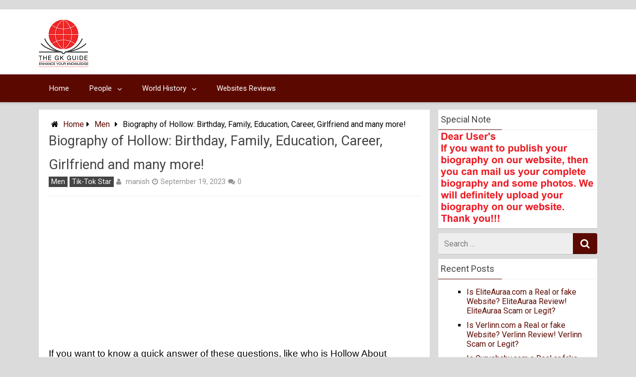

--- FILE ---
content_type: text/html; charset=UTF-8
request_url: https://thegkguide.com/hollow/
body_size: 18031
content:
<!DOCTYPE html>
<html xmlns="http://www.w3.org/1999/xhtml" dir="ltr" lang="en-US" prefix="og: https://ogp.me/ns#">
	<head>
		<!-- Google tag (gtag.js) -->
<script async src="https://www.googletagmanager.com/gtag/js?id=G-JLFE4GTJ0X"></script>
<script>
  window.dataLayer = window.dataLayer || [];
  function gtag(){dataLayer.push(arguments);}
  gtag('js', new Date());

  gtag('config', 'G-JLFE4GTJ0X');
</script>
	<script data-ad-client="ca-pub-7545495055966136" async src="https://pagead2.googlesyndication.com/pagead/js/adsbygoogle.js"></script>	
		<meta charset="UTF-8">
		<meta name="viewport" content="width=device-width, initial-scale=1.0, maximum-scale=1.0, user-scalable=no" />
		<link rel="profile" href="http://gmpg.org/xfn/11">
	
		<!-- <div class="header_area-wrap"> -->
		
		<!--<div class="header-inner">-->
		<!--div id="sideviewtoggle" class="secondary--->
	
		<!--< _header_area(); ?>--->
		<!--$categories_list = get_the_category_list( __( ', ', '' ) );--->
				<!--if ( $categories_list && athemes_categorized_blog() ) :--->
		<!-- endif; ?>--->
		<!-- php  ?>--->
		<!--< _Container_area(); ?>--->
		<!--$categories_list = get_the_category_list( __( ', ', '' ) );--->
				<!--if ( $container_list && bthemes_categorized_blog() ) :--->
					<link rel="icon" type="image/png" href="https://thegkguide.com/wp-content/uploads/2019/03/The-Gk-Guide.png" /> 
					<title>Biography of Hollow: Birthday, Family, Education, Career, Girlfriend and many more! | The Gk Guide</title>

		<!-- All in One SEO 4.7.7 - aioseo.com -->
	<meta name="description" content="If you want to know a quick answer of these questions, like who is Hollow About Powers Pleasant, Biography of Hollow, History of Hollow, So please read our quick and short description about Hollowin below: Biography of Hollow Bio/Short Wiki Real Name Hollow Birth Name Hollow Nick Name Hollow Gender Male Birth date 1" />
	<meta name="robots" content="max-image-preview:large" />
	<meta name="author" content="manish"/>
	<link rel="canonical" href="https://thegkguide.com/hollow/" />
	<meta name="generator" content="All in One SEO (AIOSEO) 4.7.7" />
		<meta property="og:locale" content="en_US" />
		<meta property="og:site_name" content="The Gk Guide | Enhance Your Knowledge" />
		<meta property="og:type" content="article" />
		<meta property="og:title" content="Biography of Hollow: Birthday, Family, Education, Career, Girlfriend and many more! | The Gk Guide" />
		<meta property="og:description" content="If you want to know a quick answer of these questions, like who is Hollow About Powers Pleasant, Biography of Hollow, History of Hollow, So please read our quick and short description about Hollowin below: Biography of Hollow Bio/Short Wiki Real Name Hollow Birth Name Hollow Nick Name Hollow Gender Male Birth date 1" />
		<meta property="og:url" content="https://thegkguide.com/hollow/" />
		<meta property="article:published_time" content="2023-09-19T15:45:33+00:00" />
		<meta property="article:modified_time" content="2023-09-12T15:49:22+00:00" />
		<meta name="twitter:card" content="summary" />
		<meta name="twitter:title" content="Biography of Hollow: Birthday, Family, Education, Career, Girlfriend and many more! | The Gk Guide" />
		<meta name="twitter:description" content="If you want to know a quick answer of these questions, like who is Hollow About Powers Pleasant, Biography of Hollow, History of Hollow, So please read our quick and short description about Hollowin below: Biography of Hollow Bio/Short Wiki Real Name Hollow Birth Name Hollow Nick Name Hollow Gender Male Birth date 1" />
		<meta name="google" content="nositelinkssearchbox" />
		<script type="application/ld+json" class="aioseo-schema">
			{"@context":"https:\/\/schema.org","@graph":[{"@type":"Article","@id":"https:\/\/thegkguide.com\/hollow\/#article","name":"Biography of Hollow: Birthday, Family, Education, Career, Girlfriend and many more! | The Gk Guide","headline":"Biography of Hollow: Birthday, Family, Education, Career, Girlfriend and many more!","author":{"@id":"https:\/\/thegkguide.com\/author\/admin\/#author"},"publisher":{"@id":"https:\/\/thegkguide.com\/#organization"},"datePublished":"2023-09-19T15:45:33+00:00","dateModified":"2023-09-12T15:49:22+00:00","inLanguage":"en-US","mainEntityOfPage":{"@id":"https:\/\/thegkguide.com\/hollow\/#webpage"},"isPartOf":{"@id":"https:\/\/thegkguide.com\/hollow\/#webpage"},"articleSection":"Men, Tik-Tok Star"},{"@type":"BreadcrumbList","@id":"https:\/\/thegkguide.com\/hollow\/#breadcrumblist","itemListElement":[{"@type":"ListItem","@id":"https:\/\/thegkguide.com\/#listItem","position":1,"name":"Home","item":"https:\/\/thegkguide.com\/","nextItem":{"@type":"ListItem","@id":"https:\/\/thegkguide.com\/hollow\/#listItem","name":"Biography of Hollow: Birthday, Family, Education, Career, Girlfriend and many more!"}},{"@type":"ListItem","@id":"https:\/\/thegkguide.com\/hollow\/#listItem","position":2,"name":"Biography of Hollow: Birthday, Family, Education, Career, Girlfriend and many more!","previousItem":{"@type":"ListItem","@id":"https:\/\/thegkguide.com\/#listItem","name":"Home"}}]},{"@type":"Organization","@id":"https:\/\/thegkguide.com\/#organization","name":"The Gk Guide","description":"Enhance Your Knowledge","url":"https:\/\/thegkguide.com\/"},{"@type":"Person","@id":"https:\/\/thegkguide.com\/author\/admin\/#author","url":"https:\/\/thegkguide.com\/author\/admin\/","name":"manish","image":{"@type":"ImageObject","@id":"https:\/\/thegkguide.com\/hollow\/#authorImage","url":"https:\/\/secure.gravatar.com\/avatar\/cd8ef2213d99fa3de4eb124b483bce694394641b76151e5bede39ee9bb9bb3d3?s=96&d=mm&r=g","width":96,"height":96,"caption":"manish"}},{"@type":"WebPage","@id":"https:\/\/thegkguide.com\/hollow\/#webpage","url":"https:\/\/thegkguide.com\/hollow\/","name":"Biography of Hollow: Birthday, Family, Education, Career, Girlfriend and many more! | The Gk Guide","description":"If you want to know a quick answer of these questions, like who is Hollow About Powers Pleasant, Biography of Hollow, History of Hollow, So please read our quick and short description about Hollowin below: Biography of Hollow Bio\/Short Wiki Real Name Hollow Birth Name Hollow Nick Name Hollow Gender Male Birth date 1","inLanguage":"en-US","isPartOf":{"@id":"https:\/\/thegkguide.com\/#website"},"breadcrumb":{"@id":"https:\/\/thegkguide.com\/hollow\/#breadcrumblist"},"author":{"@id":"https:\/\/thegkguide.com\/author\/admin\/#author"},"creator":{"@id":"https:\/\/thegkguide.com\/author\/admin\/#author"},"datePublished":"2023-09-19T15:45:33+00:00","dateModified":"2023-09-12T15:49:22+00:00"},{"@type":"WebSite","@id":"https:\/\/thegkguide.com\/#website","url":"https:\/\/thegkguide.com\/","name":"The Gk Guide","description":"Enhance Your Knowledge","inLanguage":"en-US","publisher":{"@id":"https:\/\/thegkguide.com\/#organization"}}]}
		</script>
		<!-- All in One SEO -->

<link rel='dns-prefetch' href='//fonts.googleapis.com' />
<link rel="alternate" type="application/rss+xml" title="The Gk Guide &raquo; Feed" href="https://thegkguide.com/feed/" />
<link rel="alternate" type="application/rss+xml" title="The Gk Guide &raquo; Comments Feed" href="https://thegkguide.com/comments/feed/" />
<link rel="alternate" type="application/rss+xml" title="The Gk Guide &raquo; Biography of Hollow: Birthday, Family, Education, Career, Girlfriend and many more! Comments Feed" href="https://thegkguide.com/hollow/feed/" />
<link rel="alternate" title="oEmbed (JSON)" type="application/json+oembed" href="https://thegkguide.com/wp-json/oembed/1.0/embed?url=https%3A%2F%2Fthegkguide.com%2Fhollow%2F" />
<link rel="alternate" title="oEmbed (XML)" type="text/xml+oembed" href="https://thegkguide.com/wp-json/oembed/1.0/embed?url=https%3A%2F%2Fthegkguide.com%2Fhollow%2F&#038;format=xml" />
		<!-- This site uses the Google Analytics by MonsterInsights plugin v9.11.1 - Using Analytics tracking - https://www.monsterinsights.com/ -->
		<!-- Note: MonsterInsights is not currently configured on this site. The site owner needs to authenticate with Google Analytics in the MonsterInsights settings panel. -->
					<!-- No tracking code set -->
				<!-- / Google Analytics by MonsterInsights -->
		<style id='wp-img-auto-sizes-contain-inline-css' type='text/css'>
img:is([sizes=auto i],[sizes^="auto," i]){contain-intrinsic-size:3000px 1500px}
/*# sourceURL=wp-img-auto-sizes-contain-inline-css */
</style>
<style id='wp-emoji-styles-inline-css' type='text/css'>

	img.wp-smiley, img.emoji {
		display: inline !important;
		border: none !important;
		box-shadow: none !important;
		height: 1em !important;
		width: 1em !important;
		margin: 0 0.07em !important;
		vertical-align: -0.1em !important;
		background: none !important;
		padding: 0 !important;
	}
/*# sourceURL=wp-emoji-styles-inline-css */
</style>
<style id='wp-block-library-inline-css' type='text/css'>
:root{--wp-block-synced-color:#7a00df;--wp-block-synced-color--rgb:122,0,223;--wp-bound-block-color:var(--wp-block-synced-color);--wp-editor-canvas-background:#ddd;--wp-admin-theme-color:#007cba;--wp-admin-theme-color--rgb:0,124,186;--wp-admin-theme-color-darker-10:#006ba1;--wp-admin-theme-color-darker-10--rgb:0,107,160.5;--wp-admin-theme-color-darker-20:#005a87;--wp-admin-theme-color-darker-20--rgb:0,90,135;--wp-admin-border-width-focus:2px}@media (min-resolution:192dpi){:root{--wp-admin-border-width-focus:1.5px}}.wp-element-button{cursor:pointer}:root .has-very-light-gray-background-color{background-color:#eee}:root .has-very-dark-gray-background-color{background-color:#313131}:root .has-very-light-gray-color{color:#eee}:root .has-very-dark-gray-color{color:#313131}:root .has-vivid-green-cyan-to-vivid-cyan-blue-gradient-background{background:linear-gradient(135deg,#00d084,#0693e3)}:root .has-purple-crush-gradient-background{background:linear-gradient(135deg,#34e2e4,#4721fb 50%,#ab1dfe)}:root .has-hazy-dawn-gradient-background{background:linear-gradient(135deg,#faaca8,#dad0ec)}:root .has-subdued-olive-gradient-background{background:linear-gradient(135deg,#fafae1,#67a671)}:root .has-atomic-cream-gradient-background{background:linear-gradient(135deg,#fdd79a,#004a59)}:root .has-nightshade-gradient-background{background:linear-gradient(135deg,#330968,#31cdcf)}:root .has-midnight-gradient-background{background:linear-gradient(135deg,#020381,#2874fc)}:root{--wp--preset--font-size--normal:16px;--wp--preset--font-size--huge:42px}.has-regular-font-size{font-size:1em}.has-larger-font-size{font-size:2.625em}.has-normal-font-size{font-size:var(--wp--preset--font-size--normal)}.has-huge-font-size{font-size:var(--wp--preset--font-size--huge)}.has-text-align-center{text-align:center}.has-text-align-left{text-align:left}.has-text-align-right{text-align:right}.has-fit-text{white-space:nowrap!important}#end-resizable-editor-section{display:none}.aligncenter{clear:both}.items-justified-left{justify-content:flex-start}.items-justified-center{justify-content:center}.items-justified-right{justify-content:flex-end}.items-justified-space-between{justify-content:space-between}.screen-reader-text{border:0;clip-path:inset(50%);height:1px;margin:-1px;overflow:hidden;padding:0;position:absolute;width:1px;word-wrap:normal!important}.screen-reader-text:focus{background-color:#ddd;clip-path:none;color:#444;display:block;font-size:1em;height:auto;left:5px;line-height:normal;padding:15px 23px 14px;text-decoration:none;top:5px;width:auto;z-index:100000}html :where(.has-border-color){border-style:solid}html :where([style*=border-top-color]){border-top-style:solid}html :where([style*=border-right-color]){border-right-style:solid}html :where([style*=border-bottom-color]){border-bottom-style:solid}html :where([style*=border-left-color]){border-left-style:solid}html :where([style*=border-width]){border-style:solid}html :where([style*=border-top-width]){border-top-style:solid}html :where([style*=border-right-width]){border-right-style:solid}html :where([style*=border-bottom-width]){border-bottom-style:solid}html :where([style*=border-left-width]){border-left-style:solid}html :where(img[class*=wp-image-]){height:auto;max-width:100%}:where(figure){margin:0 0 1em}html :where(.is-position-sticky){--wp-admin--admin-bar--position-offset:var(--wp-admin--admin-bar--height,0px)}@media screen and (max-width:600px){html :where(.is-position-sticky){--wp-admin--admin-bar--position-offset:0px}}

/*# sourceURL=wp-block-library-inline-css */
</style><style id='global-styles-inline-css' type='text/css'>
:root{--wp--preset--aspect-ratio--square: 1;--wp--preset--aspect-ratio--4-3: 4/3;--wp--preset--aspect-ratio--3-4: 3/4;--wp--preset--aspect-ratio--3-2: 3/2;--wp--preset--aspect-ratio--2-3: 2/3;--wp--preset--aspect-ratio--16-9: 16/9;--wp--preset--aspect-ratio--9-16: 9/16;--wp--preset--color--black: #000000;--wp--preset--color--cyan-bluish-gray: #abb8c3;--wp--preset--color--white: #ffffff;--wp--preset--color--pale-pink: #f78da7;--wp--preset--color--vivid-red: #cf2e2e;--wp--preset--color--luminous-vivid-orange: #ff6900;--wp--preset--color--luminous-vivid-amber: #fcb900;--wp--preset--color--light-green-cyan: #7bdcb5;--wp--preset--color--vivid-green-cyan: #00d084;--wp--preset--color--pale-cyan-blue: #8ed1fc;--wp--preset--color--vivid-cyan-blue: #0693e3;--wp--preset--color--vivid-purple: #9b51e0;--wp--preset--gradient--vivid-cyan-blue-to-vivid-purple: linear-gradient(135deg,rgb(6,147,227) 0%,rgb(155,81,224) 100%);--wp--preset--gradient--light-green-cyan-to-vivid-green-cyan: linear-gradient(135deg,rgb(122,220,180) 0%,rgb(0,208,130) 100%);--wp--preset--gradient--luminous-vivid-amber-to-luminous-vivid-orange: linear-gradient(135deg,rgb(252,185,0) 0%,rgb(255,105,0) 100%);--wp--preset--gradient--luminous-vivid-orange-to-vivid-red: linear-gradient(135deg,rgb(255,105,0) 0%,rgb(207,46,46) 100%);--wp--preset--gradient--very-light-gray-to-cyan-bluish-gray: linear-gradient(135deg,rgb(238,238,238) 0%,rgb(169,184,195) 100%);--wp--preset--gradient--cool-to-warm-spectrum: linear-gradient(135deg,rgb(74,234,220) 0%,rgb(151,120,209) 20%,rgb(207,42,186) 40%,rgb(238,44,130) 60%,rgb(251,105,98) 80%,rgb(254,248,76) 100%);--wp--preset--gradient--blush-light-purple: linear-gradient(135deg,rgb(255,206,236) 0%,rgb(152,150,240) 100%);--wp--preset--gradient--blush-bordeaux: linear-gradient(135deg,rgb(254,205,165) 0%,rgb(254,45,45) 50%,rgb(107,0,62) 100%);--wp--preset--gradient--luminous-dusk: linear-gradient(135deg,rgb(255,203,112) 0%,rgb(199,81,192) 50%,rgb(65,88,208) 100%);--wp--preset--gradient--pale-ocean: linear-gradient(135deg,rgb(255,245,203) 0%,rgb(182,227,212) 50%,rgb(51,167,181) 100%);--wp--preset--gradient--electric-grass: linear-gradient(135deg,rgb(202,248,128) 0%,rgb(113,206,126) 100%);--wp--preset--gradient--midnight: linear-gradient(135deg,rgb(2,3,129) 0%,rgb(40,116,252) 100%);--wp--preset--font-size--small: 13px;--wp--preset--font-size--medium: 20px;--wp--preset--font-size--large: 36px;--wp--preset--font-size--x-large: 42px;--wp--preset--spacing--20: 0.44rem;--wp--preset--spacing--30: 0.67rem;--wp--preset--spacing--40: 1rem;--wp--preset--spacing--50: 1.5rem;--wp--preset--spacing--60: 2.25rem;--wp--preset--spacing--70: 3.38rem;--wp--preset--spacing--80: 5.06rem;--wp--preset--shadow--natural: 6px 6px 9px rgba(0, 0, 0, 0.2);--wp--preset--shadow--deep: 12px 12px 50px rgba(0, 0, 0, 0.4);--wp--preset--shadow--sharp: 6px 6px 0px rgba(0, 0, 0, 0.2);--wp--preset--shadow--outlined: 6px 6px 0px -3px rgb(255, 255, 255), 6px 6px rgb(0, 0, 0);--wp--preset--shadow--crisp: 6px 6px 0px rgb(0, 0, 0);}:where(.is-layout-flex){gap: 0.5em;}:where(.is-layout-grid){gap: 0.5em;}body .is-layout-flex{display: flex;}.is-layout-flex{flex-wrap: wrap;align-items: center;}.is-layout-flex > :is(*, div){margin: 0;}body .is-layout-grid{display: grid;}.is-layout-grid > :is(*, div){margin: 0;}:where(.wp-block-columns.is-layout-flex){gap: 2em;}:where(.wp-block-columns.is-layout-grid){gap: 2em;}:where(.wp-block-post-template.is-layout-flex){gap: 1.25em;}:where(.wp-block-post-template.is-layout-grid){gap: 1.25em;}.has-black-color{color: var(--wp--preset--color--black) !important;}.has-cyan-bluish-gray-color{color: var(--wp--preset--color--cyan-bluish-gray) !important;}.has-white-color{color: var(--wp--preset--color--white) !important;}.has-pale-pink-color{color: var(--wp--preset--color--pale-pink) !important;}.has-vivid-red-color{color: var(--wp--preset--color--vivid-red) !important;}.has-luminous-vivid-orange-color{color: var(--wp--preset--color--luminous-vivid-orange) !important;}.has-luminous-vivid-amber-color{color: var(--wp--preset--color--luminous-vivid-amber) !important;}.has-light-green-cyan-color{color: var(--wp--preset--color--light-green-cyan) !important;}.has-vivid-green-cyan-color{color: var(--wp--preset--color--vivid-green-cyan) !important;}.has-pale-cyan-blue-color{color: var(--wp--preset--color--pale-cyan-blue) !important;}.has-vivid-cyan-blue-color{color: var(--wp--preset--color--vivid-cyan-blue) !important;}.has-vivid-purple-color{color: var(--wp--preset--color--vivid-purple) !important;}.has-black-background-color{background-color: var(--wp--preset--color--black) !important;}.has-cyan-bluish-gray-background-color{background-color: var(--wp--preset--color--cyan-bluish-gray) !important;}.has-white-background-color{background-color: var(--wp--preset--color--white) !important;}.has-pale-pink-background-color{background-color: var(--wp--preset--color--pale-pink) !important;}.has-vivid-red-background-color{background-color: var(--wp--preset--color--vivid-red) !important;}.has-luminous-vivid-orange-background-color{background-color: var(--wp--preset--color--luminous-vivid-orange) !important;}.has-luminous-vivid-amber-background-color{background-color: var(--wp--preset--color--luminous-vivid-amber) !important;}.has-light-green-cyan-background-color{background-color: var(--wp--preset--color--light-green-cyan) !important;}.has-vivid-green-cyan-background-color{background-color: var(--wp--preset--color--vivid-green-cyan) !important;}.has-pale-cyan-blue-background-color{background-color: var(--wp--preset--color--pale-cyan-blue) !important;}.has-vivid-cyan-blue-background-color{background-color: var(--wp--preset--color--vivid-cyan-blue) !important;}.has-vivid-purple-background-color{background-color: var(--wp--preset--color--vivid-purple) !important;}.has-black-border-color{border-color: var(--wp--preset--color--black) !important;}.has-cyan-bluish-gray-border-color{border-color: var(--wp--preset--color--cyan-bluish-gray) !important;}.has-white-border-color{border-color: var(--wp--preset--color--white) !important;}.has-pale-pink-border-color{border-color: var(--wp--preset--color--pale-pink) !important;}.has-vivid-red-border-color{border-color: var(--wp--preset--color--vivid-red) !important;}.has-luminous-vivid-orange-border-color{border-color: var(--wp--preset--color--luminous-vivid-orange) !important;}.has-luminous-vivid-amber-border-color{border-color: var(--wp--preset--color--luminous-vivid-amber) !important;}.has-light-green-cyan-border-color{border-color: var(--wp--preset--color--light-green-cyan) !important;}.has-vivid-green-cyan-border-color{border-color: var(--wp--preset--color--vivid-green-cyan) !important;}.has-pale-cyan-blue-border-color{border-color: var(--wp--preset--color--pale-cyan-blue) !important;}.has-vivid-cyan-blue-border-color{border-color: var(--wp--preset--color--vivid-cyan-blue) !important;}.has-vivid-purple-border-color{border-color: var(--wp--preset--color--vivid-purple) !important;}.has-vivid-cyan-blue-to-vivid-purple-gradient-background{background: var(--wp--preset--gradient--vivid-cyan-blue-to-vivid-purple) !important;}.has-light-green-cyan-to-vivid-green-cyan-gradient-background{background: var(--wp--preset--gradient--light-green-cyan-to-vivid-green-cyan) !important;}.has-luminous-vivid-amber-to-luminous-vivid-orange-gradient-background{background: var(--wp--preset--gradient--luminous-vivid-amber-to-luminous-vivid-orange) !important;}.has-luminous-vivid-orange-to-vivid-red-gradient-background{background: var(--wp--preset--gradient--luminous-vivid-orange-to-vivid-red) !important;}.has-very-light-gray-to-cyan-bluish-gray-gradient-background{background: var(--wp--preset--gradient--very-light-gray-to-cyan-bluish-gray) !important;}.has-cool-to-warm-spectrum-gradient-background{background: var(--wp--preset--gradient--cool-to-warm-spectrum) !important;}.has-blush-light-purple-gradient-background{background: var(--wp--preset--gradient--blush-light-purple) !important;}.has-blush-bordeaux-gradient-background{background: var(--wp--preset--gradient--blush-bordeaux) !important;}.has-luminous-dusk-gradient-background{background: var(--wp--preset--gradient--luminous-dusk) !important;}.has-pale-ocean-gradient-background{background: var(--wp--preset--gradient--pale-ocean) !important;}.has-electric-grass-gradient-background{background: var(--wp--preset--gradient--electric-grass) !important;}.has-midnight-gradient-background{background: var(--wp--preset--gradient--midnight) !important;}.has-small-font-size{font-size: var(--wp--preset--font-size--small) !important;}.has-medium-font-size{font-size: var(--wp--preset--font-size--medium) !important;}.has-large-font-size{font-size: var(--wp--preset--font-size--large) !important;}.has-x-large-font-size{font-size: var(--wp--preset--font-size--x-large) !important;}
/*# sourceURL=global-styles-inline-css */
</style>

<style id='classic-theme-styles-inline-css' type='text/css'>
/*! This file is auto-generated */
.wp-block-button__link{color:#fff;background-color:#32373c;border-radius:9999px;box-shadow:none;text-decoration:none;padding:calc(.667em + 2px) calc(1.333em + 2px);font-size:1.125em}.wp-block-file__button{background:#32373c;color:#fff;text-decoration:none}
/*# sourceURL=/wp-includes/css/classic-themes.min.css */
</style>
<link rel='stylesheet' id='contact-form-7-css' href='https://thegkguide.com/wp-content/plugins/contact-form-7/includes/css/styles.css' type='text/css' media='all' />
<link rel='stylesheet' id='redwaves-lite-stylesheet-css' href='https://thegkguide.com/wp-content/themes/redwaves-lite/style.css' type='text/css' media='all' />
<link rel='stylesheet' id='font-awesome-css' href='https://thegkguide.com/wp-content/themes/redwaves-lite/css/font-awesome.min.css' type='text/css' media='all' />
<link rel='stylesheet' id='redwaves-lite-roboto-googlefont-css' href='https://fonts.googleapis.com/css?family=Roboto:400italic,300,700,400' type='text/css' media='all' />
<link rel='stylesheet' id='redwaves-lite-slidebars-css' href='https://thegkguide.com/wp-content/themes/redwaves-lite/css/slidebars.min.css' type='text/css' media='all' />
<script type="text/javascript" src="https://thegkguide.com/wp-includes/js/jquery/jquery.min.js" id="jquery-core-js"></script>
<script type="text/javascript" src="https://thegkguide.com/wp-includes/js/jquery/jquery-migrate.min.js" id="jquery-migrate-js"></script>
<script type="text/javascript" id="jquery-js-after">
/* <![CDATA[ */
jQuery(document).ready(function() {
	jQuery(".6732118dc39323e22044214290c4f6d7").click(function() {
		jQuery.post(
			"https://thegkguide.com/wp-admin/admin-ajax.php", {
				"action": "quick_adsense_onpost_ad_click",
				"quick_adsense_onpost_ad_index": jQuery(this).attr("data-index"),
				"quick_adsense_nonce": "e450a3324f",
			}, function(response) { }
		);
	});
});

//# sourceURL=jquery-js-after
/* ]]> */
</script>
<script type="text/javascript" src="https://thegkguide.com/wp-content/themes/redwaves-lite/js/slidebars.min.js" id="redwaves-lite-slidebars-js"></script>
<link rel="https://api.w.org/" href="https://thegkguide.com/wp-json/" /><link rel="alternate" title="JSON" type="application/json" href="https://thegkguide.com/wp-json/wp/v2/posts/6990" /><link rel="EditURI" type="application/rsd+xml" title="RSD" href="https://thegkguide.com/xmlrpc.php?rsd" />
<meta name="generator" content="WordPress 6.9" />
<link rel='shortlink' href='https://thegkguide.com/?p=6990' />
<script async src="https://pagead2.googlesyndication.com/pagead/js/adsbygoogle.js"></script>
<ins class="adsbygoogle" style="text-align:center" data-ad-client="ca-pub-7545495055966136" data-ad-slot="3439355165"></ins>
<script>
     (adsbygoogle = window.adsbygoogle || []).push({});
</script>	<style type="text/css">
		 button, .pagination a, .nav-links a, .readmore, .thecategory a:hover, .pagination a, #wp-calendar td a, #wp-calendar caption, #wp-calendar #prev a:before, #wp-calendar #next a:before, .tagcloud a:hover, #wp-calendar thead th.today, #wp-calendar td a:hover, #wp-calendar #today { background: #5b0900; } .secondary-navigation, .secondary-navigation li:hover ul a, .secondary-navigation ul ul li, .secondary-navigation ul ul li:hover, .secondary-navigation ul ul ul li:hover, .secondary-navigation ul ul ul li, #mobile-menu-wrapper, a.sideviewtoggle, .sb-slidebar { background: #5b0900; }  .thecategory ul li a:hover { background: #5b0900; !important} a, .breadcrumb a, .entry-content a {color: #5b0900;} .title a:hover, .post-data .post-title a:hover, .post-title a:hover, .post-info a:hover,.textwidget a, .reply a, .comm, .fn a, .comment-reply-link, .entry-content .singleleft a:hover, .breadcrumb a:hover, .widget-post-title a:hover { color: #5b0900; } .main-container .widget h3:after, .tagcloud a:hover { border-color: #5b0900; }  body { background: #dbdbdb;} article, .sidebar-widget, .related-posts .horizontal-container, .author-box, .error404 .content-area { -webkit-box-shadow: 0px 1px 1px #c2c4c4; -moz-box-shadow: 0px 1px 1px #c2c4c4; box-shadow: 0px 1px 1px #c2c4c4; } 	</style>
	<style type="text/css">.recentcomments a{display:inline !important;padding:0 !important;margin:0 !important;}</style>		<link rel="pingback" href="https://thegkguide.com/xmlrpc.php">
		
		<!-- meta name="robots" content="index -->
		<!-- endif; ?>--->
		<!-- php  ?>--->
		<!--< _header_area(); ?>--->
		<!--$widget_list = get_the_widget_list( __( ', ', '' ) );--->
				<!--if ( $widget_list && cthemes_categorized_blog() ) :--->
		<!-- endif; ?>--->
		<!-- php  ?>--->
</head>
	<body class="wp-singular post-template-default single single-post postid-6990 single-format-standard wp-theme-redwaves-lite group-blog">
		<div id="page sb-site" class="hfeed site">
			<a class="skip-link screen-reader-text" href="#content">Skip to content</a>
						<header id="masthead" class="site-header" role="banner">
				<div class="container header-container sb-slide">
					<div class="header-inner">
						<div class="logo-wrap">
										<a href="https://thegkguide.com" title="The Gk Guide" rel="nofollow"><img src="https://thegkguide.com/wp-content/uploads/2019/03/The-Gk-Guide.png" alt="The Gk Guide - Enhance Your Knowledge" /></a>
									</div><!-- .logo-wrap -->
						<div class="header_area-wrap">
									<div class="header_area">
					</div><!-- .header_area -->
								</div><!-- .header_area-wrap -->
					</div><!-- .header-inner -->
				</div><!-- .container -->
				<div id="sideviewtoggle" class="secondary-navigation sb-slide">
					<div class="container clearfix"> 
						<a href="javascript:void(0); " id="sidemenu_show" class="sideviewtoggle sb-toggle sb-toggle-left"><i class="fa fa-bars" style="margin:0 8px;" aria-hidden="true"></i>Menu</a>
					</div><!--.container-->
				</div>
				<div id="sticky" class="secondary-navigation">
					<div class="container clearfix">
						<nav id="site-navigation" class="main-navigation" role="navigation">
							<div class="menu-top-menu-container"><ul id="menu-top-menu" class="menu"><li id="menu-item-61" class="menu-item menu-item-type-custom menu-item-object-custom menu-item-home menu-item-61"><a href="https://thegkguide.com">Home</a></li>
<li id="menu-item-43" class="menu-item menu-item-type-taxonomy menu-item-object-category menu-item-has-children menu-item-43"><a href="https://thegkguide.com/category/people/">People</a>
<ul class="sub-menu">
	<li id="menu-item-42" class="menu-item menu-item-type-taxonomy menu-item-object-category current-post-ancestor current-menu-parent current-post-parent menu-item-42"><a href="https://thegkguide.com/category/men/">Men</a></li>
	<li id="menu-item-44" class="menu-item menu-item-type-taxonomy menu-item-object-category menu-item-44"><a href="https://thegkguide.com/category/women/">Women</a></li>
	<li id="menu-item-2480" class="menu-item menu-item-type-taxonomy menu-item-object-category current-post-ancestor current-menu-parent current-post-parent menu-item-2480"><a href="https://thegkguide.com/category/tik-tok-star/">Tik-Tok Star</a></li>
	<li id="menu-item-2481" class="menu-item menu-item-type-taxonomy menu-item-object-category menu-item-2481"><a href="https://thegkguide.com/category/you-tubers/">You-Tubers</a></li>
</ul>
</li>
<li id="menu-item-452" class="menu-item menu-item-type-taxonomy menu-item-object-category menu-item-has-children menu-item-452"><a href="https://thegkguide.com/category/world-history/">World History</a>
<ul class="sub-menu">
	<li id="menu-item-307" class="menu-item menu-item-type-taxonomy menu-item-object-category menu-item-307"><a href="https://thegkguide.com/category/worlds-countries/">Countries</a></li>
	<li id="menu-item-454" class="menu-item menu-item-type-taxonomy menu-item-object-category menu-item-454"><a href="https://thegkguide.com/category/tourist-places-in-the-world/">Tourism</a></li>
	<li id="menu-item-4097" class="menu-item menu-item-type-taxonomy menu-item-object-category menu-item-4097"><a href="https://thegkguide.com/category/web-series/">Web Series</a></li>
</ul>
</li>
<li id="menu-item-7787" class="menu-item menu-item-type-taxonomy menu-item-object-category menu-item-7787"><a href="https://thegkguide.com/category/websites-reviews/">Websites Reviews</a></li>
</ul></div>							
						</nav><!-- #site-navigation -->
					</div><!--.container -->
				</div>	
			</header><!-- #masthead -->
			<div id="content" class="main-container sb-slide"><div id="primary" class="content-area">
	<main id="main" class="site-main" role="main">
				
		<article id="post-6990" class="post-6990 post type-post status-publish format-standard hentry category-men category-tik-tok-star">
	<div class="breadcrumb" xmlns:v="http://rdf.data-vocabulary.org/#"><div><i class="fa fa-home"></i></div> <div typeof="v:Breadcrumb" class="root"><a rel="v:url" property="v:title" href="https://thegkguide.com">Home</a></div><div><i class="fa fa-caret-right"></i></div><div typeof="v:Breadcrumb"><a href="https://thegkguide.com/category/men/" rel="v:url" property="v:title">Men</a></div><div><i class="fa fa-caret-right"></i></div><div typeof='v:Breadcrumb'><span property='v:title'>Biography of Hollow: Birthday, Family, Education, Career, Girlfriend and many more!</span></div></div>             			
	<header class="entry-header">
		<h1 class="entry-title">Biography of Hollow: Birthday, Family, Education, Career, Girlfriend and many more!</h1>					<div class="entry-meta post-info">		<span class="thecategory">
			<div class="thecategory"><ul class="post-categories">
	<li><a href="https://thegkguide.com/category/men/" rel="category tag">Men</a></li>
	<li><a href="https://thegkguide.com/category/tik-tok-star/" rel="category tag">Tik-Tok Star</a></li></ul></div>		</span>
	<span class="theauthor"><i class="fa fa-user"></i> <span class="author vcard"><span class="url fn"><a href="https://thegkguide.com/author/admin/">manish</a></span></span></span><span class="posted"><i class="fa fa-clock-o"></i><time class="entry-date published" datetime="2023-09-19T15:45:33+00:00">September 19, 2023</time><time class="updated" datetime="2023-09-12T15:49:22+00:00">September 12, 2023</time></span><span class="comments"><i class="fa fa-comments"></i>0</span><br>		   
			</div><!-- .entry-meta -->
				</header><!-- .entry-header -->
	<div class="entry-content">
		<div class="6732118dc39323e22044214290c4f6d7" data-index="1" style="float: none; margin:10px 0 10px 0; text-align:center;">
<script async src="https://pagead2.googlesyndication.com/pagead/js/adsbygoogle.js"></script>
<ins class="adsbygoogle"
     style="display:block; text-align:center;"
     data-ad-layout="in-article"
     data-ad-format="fluid"
     data-ad-client="ca-pub-7545495055966136"
     data-ad-slot="3439355165"></ins>
<script>
     (adsbygoogle = window.adsbygoogle || []).push({});
</script>
</div>
<p><span style="font-family: arial, helvetica, sans-serif; font-size: 14pt; color: #000000;">If you want to know a quick answer of these questions, like who is Hollow About Powers Pleasant, Biography of Hollow, History of Hollow, So please read our quick and short description about Hollowin below:</span></p><div class="6732118dc39323e22044214290c4f6d7" data-index="4" style="float: none; margin:10px 0 10px 0; text-align:center;">
<script async src="https://pagead2.googlesyndication.com/pagead/js/adsbygoogle.js"></script>
<ins class="adsbygoogle"
     style="display:block; text-align:center;"
     data-ad-layout="in-article"
     data-ad-format="fluid"
     data-ad-client="ca-pub-7545495055966136"
     data-ad-slot="3439355165"></ins>
<script>
     (adsbygoogle = window.adsbygoogle || []).push({});
</script>
</div>

<p>&nbsp;</p>
<table width="684">
<tbody>
<tr>
<td colspan="2" width="684">
<h2 style="text-align: center;"><span style="font-family: arial, helvetica, sans-serif; font-size: 14pt; color: #800000;"><strong>Biography of Hollow</strong></span></h2>
</td>
</tr>
<tr>
<td colspan="2" width="684">
<p style="text-align: center;"><span style="font-family: arial, helvetica, sans-serif; font-size: 14pt; color: #800000;"><strong>Bio/Short Wiki</strong></span></p>
</td>
</tr>
<tr>
<td width="294"><span style="font-family: arial, helvetica, sans-serif; font-size: 14pt; color: #000000;">Real Name</span></td>
<td width="390"><span style="font-family: arial, helvetica, sans-serif; font-size: 14pt; color: #000000;">Hollow</span></td>
</tr>
<tr>
<td width="294"><span style="font-family: arial, helvetica, sans-serif; font-size: 14pt; color: #000000;">Birth Name</span></td>
<td width="390"><span style="font-family: arial, helvetica, sans-serif; font-size: 14pt; color: #000000;">Hollow</span></td>
</tr>
<tr>
<td width="294"><span style="font-family: arial, helvetica, sans-serif; font-size: 14pt; color: #000000;">Nick Name</span></td>
<td width="390"><span style="font-family: arial, helvetica, sans-serif; font-size: 14pt; color: #000000;">Hollow</span></td>
</tr>
<tr>
<td width="294"><span style="font-family: arial, helvetica, sans-serif; font-size: 14pt; color: #000000;">Gender</span></td>
<td width="390"><span style="font-family: arial, helvetica, sans-serif; font-size: 14pt; color: #000000;">Male</span></td>
</tr>
<tr>
<td width="294"><span style="font-family: arial, helvetica, sans-serif; font-size: 14pt; color: #000000;">Birth date</span></td>
<td width="390"><span style="font-family: arial, helvetica, sans-serif; font-size: 14pt; color: #000000;">1 June</span></td>
</tr>
<tr>
<td width="294"><span style="font-family: arial, helvetica, sans-serif; font-size: 14pt; color: #000000;">Birth Year</span></td>
<td width="390"><span style="font-family: arial, helvetica, sans-serif; font-size: 14pt; color: #000000;">2001</span></td>
</tr>
<tr>
<td width="294"><span style="font-family: arial, helvetica, sans-serif; font-size: 14pt; color: #000000;">Birth Sign</span></td>
<td width="390"><span style="font-family: arial, helvetica, sans-serif; font-size: 14pt; color: #000000;">Gemini</span></td>
</tr>
<tr>
<td width="294"><span style="font-family: arial, helvetica, sans-serif; font-size: 14pt; color: #000000;">Profession</span></td>
<td width="390"><span style="font-family: arial, helvetica, sans-serif; font-size: 14pt; color: #000000;">American TikTok Star</span></td>
</tr>
<tr>
<td width="294"><span style="font-family: arial, helvetica, sans-serif; font-size: 14pt; color: #000000;">Food Habit</span></td>
<td width="390"><span style="font-family: arial, helvetica, sans-serif; font-size: 14pt; color: #000000;">Non-Vegetarian</span></td>
</tr>
<tr>
<td width="294"><span style="font-family: arial, helvetica, sans-serif; font-size: 14pt; color: #000000;">Famous For</span></td>
<td width="390"><span style="font-family: arial, helvetica, sans-serif; font-size: 14pt; color: #000000;">world’s famous handsome, Charming and Attractive </span><span style="font-family: arial, helvetica, sans-serif; font-size: 14pt; color: #000000;">American TikTok Star</span></td>
</tr>
<tr>
<td colspan="2" width="684">
<p style="text-align: center;"><span style="font-family: arial, helvetica, sans-serif; font-size: 14pt; color: #800000;"><strong>Family</strong></span></p>
</td>
</tr>
<tr>
<td width="294"><span style="font-family: arial, helvetica, sans-serif; font-size: 14pt; color: #000000;">Father Name</span></td>
<td width="390"><span style="font-family: arial, helvetica, sans-serif; font-size: 14pt; color: #000000;">Not Known</span></td>
</tr>
<tr>
<td width="294"><span style="font-family: arial, helvetica, sans-serif; font-size: 14pt; color: #000000;">Mother Name</span></td>
<td width="390"><span style="font-family: arial, helvetica, sans-serif; font-size: 14pt; color: #000000;">Not Known</span></td>
</tr>
<tr>
<td width="294"><span style="font-family: arial, helvetica, sans-serif; font-size: 14pt; color: #000000;">Brother Name</span></td>
<td width="390"><span style="font-family: arial, helvetica, sans-serif; font-size: 14pt; color: #000000;">Not Known</span></td>
</tr>
<tr>
<td width="294"><span style="font-family: arial, helvetica, sans-serif; font-size: 14pt; color: #000000;">Sister Name</span></td>
<td width="390"><span style="font-family: arial, helvetica, sans-serif; font-size: 14pt; color: #000000;">Not Known</span></td>
</tr>
<tr>
<td width="294"><span style="font-family: arial, helvetica, sans-serif; font-size: 14pt; color: #000000;">Wife’s Name</span></td>
<td width="390"><span style="font-family: arial, helvetica, sans-serif; font-size: 14pt; color: #000000;">None</span></td>
</tr>
<tr>
<td width="294"><span style="font-family: arial, helvetica, sans-serif; font-size: 14pt; color: #000000;">Siblings</span></td>
<td width="390"><span style="font-family: arial, helvetica, sans-serif; font-size: 14pt; color: #000000;">Not Known</span></td>
</tr>
<tr>
<td width="294"><span style="font-family: arial, helvetica, sans-serif; font-size: 14pt; color: #000000;">Son Name</span></td>
<td width="390"><span style="font-family: arial, helvetica, sans-serif; font-size: 14pt; color: #000000;">None</span></td>
</tr>
<tr>
<td width="294"><span style="font-family: arial, helvetica, sans-serif; font-size: 14pt; color: #000000;">Daughter Name</span></td>
<td width="390"><span style="font-family: arial, helvetica, sans-serif; font-size: 14pt; color: #000000;">None</span></td>
</tr>
<tr>
<td colspan="2" width="684">
<p style="text-align: center;"><span style="font-family: arial, helvetica, sans-serif; font-size: 14pt; color: #800000;"><strong>Relationship’s &amp; Affairs</strong></span></p>
</td>
</tr>
<tr>
<td width="294"><span style="font-family: arial, helvetica, sans-serif; font-size: 14pt; color: #000000;">Marital Status</span></td>
<td width="390"><span style="font-family: arial, helvetica, sans-serif; font-size: 14pt; color: #000000;">Unmarried</span></td>
</tr>
<tr>
<td width="294"><span style="font-family: arial, helvetica, sans-serif; font-size: 14pt; color: #000000;">Wife’s Name</span></td>
<td width="390"><span style="font-family: arial, helvetica, sans-serif; font-size: 14pt; color: #000000;">None</span></td>
</tr>
<tr>
<td width="294"><span style="font-family: arial, helvetica, sans-serif; font-size: 14pt; color: #000000;">Marriage Year</span></td>
<td width="390"><span style="font-family: arial, helvetica, sans-serif; font-size: 14pt; color: #000000;">None</span></td>
</tr>
<tr>
<td width="294"><span style="font-family: arial, helvetica, sans-serif; font-size: 14pt; color: #000000;">Girlfriend/Affairs</span></td>
<td width="390"><span style="font-family: arial, helvetica, sans-serif; font-size: 14pt; color: #000000;">Not Known</span></td>
</tr>
<tr>
<td width="294"><span style="font-family: arial, helvetica, sans-serif; font-size: 14pt; color: #000000;">Current Girlfriend</span></td>
<td width="390"><span style="font-family: arial, helvetica, sans-serif; font-size: 14pt; color: #000000;">Not Known</span></td>
</tr>
<tr>
<td colspan="2" width="684">
<p style="text-align: center;"><span style="font-family: arial, helvetica, sans-serif; font-size: 14pt; color: #800000;"><strong>Personal Life</strong></span></p>
</td>
</tr>
<tr>
<td width="294"><span style="font-family: arial, helvetica, sans-serif; font-size: 14pt; color: #000000;">Country</span></td>
<td width="390"><span style="font-family: arial, helvetica, sans-serif; font-size: 14pt; color: #000000;">United States of America</span></td>
</tr>
<tr>
<td width="294"><span style="font-family: arial, helvetica, sans-serif; font-size: 14pt; color: #000000;">Nationality</span></td>
<td width="390"><span style="font-family: arial, helvetica, sans-serif; font-size: 14pt; color: #000000;">American</span></td>
</tr>
<tr>
<td width="294"><span style="font-family: arial, helvetica, sans-serif; font-size: 14pt; color: #000000;">Birth Place</span></td>
<td width="390"><span style="font-family: arial, helvetica, sans-serif; font-size: 14pt; color: #000000;">United States of America</span></td>
</tr>
<tr>
<td width="294"><span style="font-family: arial, helvetica, sans-serif; font-size: 14pt; color: #000000;">Hometown</span></td>
<td width="390"><span style="font-family: arial, helvetica, sans-serif; font-size: 14pt; color: #000000;">United States of America</span></td>
</tr>
<tr>
<td width="294"><span style="font-family: arial, helvetica, sans-serif; font-size: 14pt; color: #000000;">Raise In</span></td>
<td width="390"><span style="font-family: arial, helvetica, sans-serif; font-size: 14pt; color: #000000;">United States of America</span></td>
</tr>
<tr>
<td width="294"><span style="font-family: arial, helvetica, sans-serif; font-size: 14pt; color: #000000;">Ethnicity</span></td>
<td width="390"><span style="font-family: arial, helvetica, sans-serif; font-size: 14pt; color: #000000;">White</span></td>
</tr>
<tr>
<td width="294"><span style="font-family: arial, helvetica, sans-serif; font-size: 14pt; color: #000000;">Caste</span></td>
<td width="390"><span style="font-family: arial, helvetica, sans-serif; font-size: 14pt; color: #000000;">Not Known</span></td>
</tr>
<tr>
<td width="294"><span style="font-family: arial, helvetica, sans-serif; font-size: 14pt; color: #000000;">School</span></td>
<td width="390"><span style="font-family: arial, helvetica, sans-serif; font-size: 14pt; color: #000000;">Not Known</span></td>
</tr>
<tr>
<td width="294"><span style="font-family: arial, helvetica, sans-serif; font-size: 14pt; color: #000000;">College/University</span></td>
<td width="390"><span style="font-family: arial, helvetica, sans-serif; font-size: 14pt; color: #000000;">Not Known</span></td>
</tr>
<tr>
<td width="294"><span style="font-family: arial, helvetica, sans-serif; font-size: 14pt; color: #000000;">Education Qualification</span></td>
<td width="390"><span style="font-family: arial, helvetica, sans-serif; font-size: 14pt; color: #000000;">Not Known</span></td>
</tr>
<tr>
<td width="294"><span style="font-family: arial, helvetica, sans-serif; font-size: 14pt; color: #000000;">Language Known</span></td>
<td width="390"><span style="font-family: arial, helvetica, sans-serif; font-size: 14pt; color: #000000;">English</span></td>
</tr>
<tr>
<td width="294"><span style="font-family: arial, helvetica, sans-serif; font-size: 14pt; color: #000000;">Hobbies</span></td>
<td width="390"><span style="font-family: arial, helvetica, sans-serif; font-size: 14pt; color: #000000;">Watching Movies, Shopping and Travelling</span></td>
</tr>
<tr>
<td width="294"><span style="font-family: arial, helvetica, sans-serif; font-size: 14pt; color: #000000;">Smoking Habit</span></td>
<td width="390"><span style="font-family: arial, helvetica, sans-serif; font-size: 14pt; color: #000000;">Not Known</span></td>
</tr>
<tr>
<td width="294"><span style="font-family: arial, helvetica, sans-serif; font-size: 14pt; color: #000000;">Drinking Habit</span></td>
<td width="390"><span style="font-family: arial, helvetica, sans-serif; font-size: 14pt; color: #000000;">Not Known</span></td>
</tr>
<tr>
<td colspan="2" width="684">
<p style="text-align: center;"><span style="font-family: arial, helvetica, sans-serif; font-size: 14pt; color: #800000;"><strong>Residence</strong></span></p><div class="6732118dc39323e22044214290c4f6d7" data-index="2" style="float: none; margin:10px 0 10px 0; text-align:center;">
<script async src="https://pagead2.googlesyndication.com/pagead/js/adsbygoogle.js"></script>
<ins class="adsbygoogle"
     style="display:block; text-align:center;"
     data-ad-layout="in-article"
     data-ad-format="fluid"
     data-ad-client="ca-pub-7545495055966136"
     data-ad-slot="3439355165"></ins>
<script>
     (adsbygoogle = window.adsbygoogle || []).push({});
</script>
</div>

</td>
</tr>
<tr>
<td colspan="2" width="684"><span style="font-family: arial, helvetica, sans-serif; font-size: 14pt; color: #000000;">Old Residence: United States of America</span></p>
<p><span style="font-family: arial, helvetica, sans-serif; font-size: 14pt; color: #000000;">Current Residence: United States of America</span></td>
</tr>
<tr>
<td colspan="2" width="684">
<p style="text-align: center;"><span style="font-family: arial, helvetica, sans-serif; font-size: 14pt; color: #800000;"><strong>Physical State &amp; Body</strong></span></p>
</td>
</tr>
<tr>
<td width="294"><span style="font-family: arial, helvetica, sans-serif; font-size: 14pt; color: #000000;">Height (Approx.)</span></td>
<td width="390"><span style="font-family: arial, helvetica, sans-serif; font-size: 14pt; color: #000000;">Not Known</span></td>
</tr>
<tr>
<td width="294"><span style="font-family: arial, helvetica, sans-serif; font-size: 14pt; color: #000000;">Weight</span></td>
<td width="390"><span style="font-family: arial, helvetica, sans-serif; font-size: 14pt; color: #000000;">Not Known</span></td>
</tr>
<tr>
<td width="294"><span style="font-family: arial, helvetica, sans-serif; font-size: 14pt; color: #000000;">Body Measurement</span></td>
<td width="390"><span style="font-family: arial, helvetica, sans-serif; font-size: 14pt; color: #000000;">Not Known</span></td>
</tr>
<tr>
<td width="294"><span style="font-family: arial, helvetica, sans-serif; font-size: 14pt; color: #000000;">Chest Size</span></td>
<td width="390"><span style="font-family: arial, helvetica, sans-serif; font-size: 14pt; color: #000000;">Not Known</span></td>
</tr>
<tr>
<td width="294"><span style="font-family: arial, helvetica, sans-serif; font-size: 14pt; color: #000000;">Waist Size</span></td>
<td width="390"><span style="font-family: arial, helvetica, sans-serif; font-size: 14pt; color: #000000;">Not Known</span></td>
</tr>
<tr>
<td width="294"><span style="font-family: arial, helvetica, sans-serif; font-size: 14pt; color: #000000;">Hip Size</span></td>
<td width="390"><span style="font-family: arial, helvetica, sans-serif; font-size: 14pt; color: #000000;">Not Known</span></td>
</tr>
<tr>
<td width="294"><span style="font-family: arial, helvetica, sans-serif; font-size: 14pt; color: #000000;">Bicep</span></td>
<td width="390"><span style="font-family: arial, helvetica, sans-serif; font-size: 14pt; color: #000000;">Not Known</span></td>
</tr>
<tr>
<td width="294"><span style="font-family: arial, helvetica, sans-serif; font-size: 14pt; color: #000000;">Body Type</span></td>
<td width="390"><span style="font-family: arial, helvetica, sans-serif; font-size: 14pt; color: #000000;">Athletic</span></td>
</tr>
<tr>
<td width="294"><span style="font-family: arial, helvetica, sans-serif; font-size: 14pt; color: #000000;">Body Color</span></td>
<td width="390"><span style="font-family: arial, helvetica, sans-serif; font-size: 14pt; color: #000000;">Normal</span></td>
</tr>
<tr>
<td width="294"><span style="font-family: arial, helvetica, sans-serif; font-size: 14pt; color: #000000;">Eye Color</span></td>
<td width="390"><span style="font-family: arial, helvetica, sans-serif; font-size: 14pt; color: #000000;">Brown</span></td>
</tr>
<tr>
<td width="294"><span style="font-family: arial, helvetica, sans-serif; font-size: 14pt; color: #000000;">Hair Color</span></td>
<td width="390"><span style="font-family: arial, helvetica, sans-serif; font-size: 14pt; color: #000000;">Dark Brown</span></td>
</tr>
<tr>
<td width="294"><span style="font-family: arial, helvetica, sans-serif; font-size: 14pt; color: #000000;">Dress Size</span></td>
<td width="390"><span style="font-family: arial, helvetica, sans-serif; font-size: 14pt; color: #000000;">38  (EU)</span></td>
</tr>
<tr>
<td width="294"><span style="font-family: arial, helvetica, sans-serif; font-size: 14pt; color: #000000;">Shoe Size</span></td>
<td width="390"><span style="font-family: arial, helvetica, sans-serif; font-size: 14pt; color: #000000;">09 (US)</span></td>
</tr>
<tr>
<td width="294"><span style="font-family: arial, helvetica, sans-serif; font-size: 14pt; color: #000000;">Sexual Orientation</span></td>
<td width="390"><span style="font-family: arial, helvetica, sans-serif; font-size: 14pt; color: #000000;">Straight</span></td>
</tr>
<tr>
<td width="294"><span style="font-family: arial, helvetica, sans-serif; font-size: 14pt; color: #000000;">Tattoos</span></td>
<td width="390"><span style="font-family: arial, helvetica, sans-serif; font-size: 14pt; color: #000000;">Yes</span></td>
</tr>
<tr>
<td colspan="2" width="684">
<p style="text-align: center;"><span style="font-family: arial, helvetica, sans-serif; font-size: 14pt; color: #800000;"><strong>Social Media Appearances</strong></span></p>
</td>
</tr>
<tr>
<td colspan="2" width="684"><span style="font-family: arial, helvetica, sans-serif; font-size: 14pt; color: #000000;">Instagram, Facebook, Twitter</span></td>
</tr>
</tbody>
</table>
<hr />
<h2 style="text-align: center;"><span style="font-family: arial, helvetica, sans-serif; font-size: 14pt; color: #800000;"><strong>Career</strong></span></h2>
<hr />
<p><span style="font-family: arial, helvetica, sans-serif; font-size: 14pt; color: #000000;">Active Year                   : 2021 – Present</span></p>
<ul>
<li><span style="font-family: arial, helvetica, sans-serif; font-size: 14pt; color: #000000;">In the year 2021, Hollow joined the TikTok.</span></li>
<li><span style="font-family: arial, helvetica, sans-serif; font-size: 14pt; color: #000000;">Hollowhas earned more than 80,000 followers on his social media account.</span><strong style="color: #000000; font-family: arial, helvetica, sans-serif; font-size: 14pt;"> </strong></li>
</ul>
<hr />
<h2 style="text-align: center;"><span style="font-family: arial, helvetica, sans-serif; font-size: 14pt; color: #800000;"><strong>Who is </strong><strong>Powers Pleasant</strong><strong>?</strong></span></h2>
<hr />
<p><span style="font-family: arial, helvetica, sans-serif; font-size: 14pt; color: #000000;">Hollow is a world’s famous handsome, charming and attractive </span><span style="font-family: arial, helvetica, sans-serif; font-size: 14pt; color: #000000;">American TikTok star. Hollow was born on 1 June, 2001, in the </span><span style="font-family: arial, helvetica, sans-serif; font-size: 14pt; color: #000000;">United States of America and he was raised at the same place. We have no any information about Powers Pleasant’s parents and </span><span style="font-family: arial, helvetica, sans-serif; font-size: 14pt; color: #000000;">siblings. Hollow has Caucasian ethnicity.</span></p>
<hr />
<h2 style="text-align: center;"><span style="font-family: arial, helvetica, sans-serif; font-size: 14pt; color: #800000;"><strong>Education of Powers Pleasant</strong></span></h2>
<hr />
<p><span style="font-family: arial, helvetica, sans-serif; font-size: 14pt; color: #000000;">We have no any information about Powers Pleasant’s educational background.</span><span style="font-family: arial, helvetica, sans-serif; font-size: 14pt; color: #000000;"><strong> </strong></span></p>
<hr />
<h2 style="text-align: center;"><span style="font-family: arial, helvetica, sans-serif; font-size: 14pt; color: #800000;"><strong>Facts about </strong><strong>Powers Pleasant</strong></span></h2>
<hr />
<ul>
<li><span style="font-family: arial, helvetica, sans-serif; font-size: 14pt; color: #000000;">Powers Pleasant’s birth name is also Powers Pleasant<strong>.</strong></span></li>
<li><span style="font-family: arial, helvetica, sans-serif; font-size: 14pt; color: #000000;">We have no any information about Powers Pleasant’s love life.</span></li>
<li><span style="font-family: arial, helvetica, sans-serif; font-size: 14pt; color: #000000;">Powers Pleasant’s other name is Powers Pleasant<strong>.</strong></span></li>
<li><span style="font-family: arial, helvetica, sans-serif; font-size: 14pt; color: #000000;">Powers Pleasant’s favorite color is white and red.</span></li>
<li><span style="font-family: arial, helvetica, sans-serif; font-size: 14pt; color: #000000;">Hollowloves to listening music and acting.</span></li>
<li><span style="font-family: arial, helvetica, sans-serif; font-size: 14pt; color: #000000;">Hollowloves pets.</span></li>
<li><span style="font-family: arial, helvetica, sans-serif; font-size: 14pt; color: #000000;">Powers Pleasant’s favorite clothing brands are Kelvin Klein, Tommy Hilfiger, and Levi Strauss &amp; Co.</span></li>
<li><span style="font-family: arial, helvetica, sans-serif; font-size: 14pt; color: #000000;">Hollowsaid that his lucky numbers are10.</span></li>
<li><span style="font-family: arial, helvetica, sans-serif; font-size: 14pt; color: #000000;">Her favorite gadgets are Smartphone, DSLR camera, DJI Mavic Drone, and smart watch.</span></li>
<li><span style="font-family: arial, helvetica, sans-serif; font-size: 14pt; color: #000000;"><span style="font-family: arial, helvetica, sans-serif; font-size: 14pt; color: #000000;">Hollowthinks that his lucky color is red.</span></span><br />
<hr />
</li>
<li><span style="font-family: arial, helvetica, sans-serif; font-size: 14pt; color: #000000;"><span style="color: #800000;"><strong>Net Worth:</strong> </span>Not Known (Hollow does not disclose her salary)</span></li>
<li><span style="font-family: arial, helvetica, sans-serif; font-size: 14pt; color: #000000;"><span style="font-family: arial, helvetica, sans-serif; font-size: 14pt; color: #000000;">Powers Pleasant’s primary source of income is acting, modeling and many more.</span></span><br />
<hr />
</li>
</ul>
<p>&nbsp;</p>
<p>&nbsp;</p>

<div style="font-size: 0px; height: 0px; line-height: 0px; margin: 0; padding: 0; clear: both;"></div>		            	
	</div><!-- .entry-content -->
</article><!-- #post-## -->
			<div class="next_prev_post">
				<div class="left-button"><i class="fa fa-chevron-left"></i>  <a href="https://thegkguide.com/issa-okamoto/" rel="prev">Previous Post</a></div><div class="right-button"><a href="https://thegkguide.com/mikia-jeter-davis/" rel="next">Next Post</a> <i class="fa fa-chevron-right"></i></div>			</div><!-- .next_prev_post -->
						<div class="postauthor">
				<h3>About The Author</h3>
				<div class="author-box">
					<img alt='' src='https://secure.gravatar.com/avatar/cd8ef2213d99fa3de4eb124b483bce694394641b76151e5bede39ee9bb9bb3d3?s=110&#038;d=mm&#038;r=g' srcset='https://secure.gravatar.com/avatar/cd8ef2213d99fa3de4eb124b483bce694394641b76151e5bede39ee9bb9bb3d3?s=220&#038;d=mm&#038;r=g 2x' class='avatar avatar-110 photo' height='110' width='110' decoding='async'/>					<div class="author-box-content">
						<div class="vcard clearfix">
							<a href="https://thegkguide.com/author/admin/" rel="nofollow" class="fn"><i class="fa fa-user"></i>manish</a>
						</div>
											</div>
				</div>
			</div>	
			 		
		<!-- You can start editing here. -->
<!-- If comments are open, but there are no comments. -->

<div id="commentsAdd">
			<div id="respond" class="comment-respond">
		<h3 id="reply-title" class="comment-reply-title">Add a Comment <small><a rel="nofollow" id="cancel-comment-reply-link" href="/hollow/#respond" style="display:none;">Cancel reply</a></small></h3><form action="https://thegkguide.com/wp-comments-post.php" method="post" id="commentform" class="comment-form"><p class="comment-notes"><span id="email-notes">Your email address will not be published.</span> <span class="required-field-message">Required fields are marked <span class="required">*</span></span></p><p class="comment-form-comment"><textarea id="comment" name="comment" cols="45" rows="8" aria-required="true"></textarea></p><p class="comment-form-author"><label style="display:none" for="author">Name<span class="required"></span></label><input id="author" name="author" type="text" placeholder="Name" value="" size="30" /></p>
<p class="comment-form-email"><label style="display:none" for="email">Email<span class="required"></span></label><input id="email" name="email" type="text" placeholder="Email" value="" size="30" /></p>
<p class="comment-form-url"><label style="display:none" for="url">Website</label><input id="url" name="url" type="text" placeholder="Website" value="" size="30" /></p>
<p class="form-submit"><input name="submit" type="submit" id="submit" class="submit" value="Add Comment" /> <input type='hidden' name='comment_post_ID' value='6990' id='comment_post_ID' />
<input type='hidden' name='comment_parent' id='comment_parent' value='0' />
</p></form>	</div><!-- #respond -->
	</div>
		
			</main><!-- #main -->
</div><!-- #primary -->

<div id="secondary" class="widget-area" role="complementary">
	<aside id="media_image-2" class="widget sidebar-widget widget_media_image"><h3 class="widget-title">Special Note</h3><img width="400" height="243" src="https://thegkguide.com/wp-content/uploads/2022/02/thegk.png" class="image wp-image-4650  attachment-full size-full" alt="" style="max-width: 100%; height: auto;" decoding="async" loading="lazy" srcset="https://thegkguide.com/wp-content/uploads/2022/02/thegk.png 400w, https://thegkguide.com/wp-content/uploads/2022/02/thegk-300x182.png 300w" sizes="auto, (max-width: 400px) 100vw, 400px" /></aside><script async src="https://pagead2.googlesyndication.com/pagead/js/adsbygoogle.js"></script>
<!-- TGG Display -->
<ins class="adsbygoogle" data-ad-client="ca-pub-7545495055966136" data-ad-slot="4026991601"></ins>
<script>
     (adsbygoogle = window.adsbygoogle || []).push({});
</script><aside id="search-2" class="widget sidebar-widget widget_search"><form role="search" method="get" class="search-form" action="https://thegkguide.com/">
    <div>
    <span class="screen-reader-text">Search for</span>
    <input type="search" class="search-field" placeholder="Search &#8230;" value="" name="s" title="Search for:">
	<button type="submit" class="search-submit">
		<i class="fa fa-search"></i>
	</button>	
 </div>
</form></aside>
		<aside id="recent-posts-2" class="widget sidebar-widget widget_recent_entries">
		<h3 class="widget-title">Recent Posts</h3>
		<ul>
											<li>
					<a href="https://thegkguide.com/is-eliteauraa-com-a-real-or-fake-website-eliteauraa-review-eliteauraa-scam-or-legit/">Is EliteAuraa.com a Real or fake Website? EliteAuraa Review! EliteAuraa Scam or Legit?</a>
									</li>
											<li>
					<a href="https://thegkguide.com/is-verlinn-com-a-real-or-fake-website-verlinn-review-verlinn-scam-or-legit/">Is Verlinn.com a Real or fake Website? Verlinn Review! Verlinn Scam or Legit?</a>
									</li>
											<li>
					<a href="https://thegkguide.com/is-curvebaby-com-a-real-or-fake-website-curvebaby-review-curvebaby-scam-or-legit/">Is Curvebaby.com a Real or fake Website? Curvebaby Review! Curvebaby Scam or Legit?</a>
									</li>
											<li>
					<a href="https://thegkguide.com/is-weluxy-com-a-real-or-fake-website-weluxy-review-weluxy-scam-or-legit-2/">Is Weluxy.com a Real or fake Website? Weluxy Review! Weluxy Scam or Legit?</a>
									</li>
											<li>
					<a href="https://thegkguide.com/about-ross-lynch-actor-and-musician/">Ross Lynch Biography: Actor, Musician, and Rising Star&#8221;</a>
									</li>
					</ul>

		</aside><script async src="https://pagead2.googlesyndication.com/pagead/js/adsbygoogle.js"></script>
<!-- TGG Display -->
<ins class="adsbygoogle" data-ad-client="ca-pub-7545495055966136" data-ad-slot="4026991601"></ins>
<script>
     (adsbygoogle = window.adsbygoogle || []).push({});
</script><aside id="recent-comments-2" class="widget sidebar-widget widget_recent_comments"><h3 class="widget-title">Recent Comments</h3><ul id="recentcomments"></ul></aside><aside id="calendar-3" class="widget sidebar-widget widget_calendar"><div id="calendar_wrap" class="calendar_wrap"><table id="wp-calendar" class="wp-calendar-table">
	<caption>January 2026</caption>
	<thead>
	<tr>
		<th scope="col" aria-label="Monday">M</th>
		<th scope="col" aria-label="Tuesday">T</th>
		<th scope="col" aria-label="Wednesday">W</th>
		<th scope="col" aria-label="Thursday">T</th>
		<th scope="col" aria-label="Friday">F</th>
		<th scope="col" aria-label="Saturday">S</th>
		<th scope="col" aria-label="Sunday">S</th>
	</tr>
	</thead>
	<tbody>
	<tr>
		<td colspan="3" class="pad">&nbsp;</td><td>1</td><td>2</td><td>3</td><td>4</td>
	</tr>
	<tr>
		<td>5</td><td>6</td><td>7</td><td>8</td><td>9</td><td>10</td><td>11</td>
	</tr>
	<tr>
		<td>12</td><td>13</td><td>14</td><td>15</td><td>16</td><td>17</td><td>18</td>
	</tr>
	<tr>
		<td>19</td><td>20</td><td>21</td><td id="today">22</td><td>23</td><td>24</td><td>25</td>
	</tr>
	<tr>
		<td>26</td><td>27</td><td>28</td><td>29</td><td>30</td><td>31</td>
		<td class="pad" colspan="1">&nbsp;</td>
	</tr>
	</tbody>
	</table><nav aria-label="Previous and next months" class="wp-calendar-nav">
		<span class="wp-calendar-nav-prev"><a href="https://thegkguide.com/2025/12/">&laquo; Dec</a></span>
		<span class="pad">&nbsp;</span>
		<span class="wp-calendar-nav-next">&nbsp;</span>
	</nav></div></aside><aside id="nav_menu-2" class="widget sidebar-widget widget_nav_menu"><div class="menu-side-menu-container"><ul id="menu-side-menu" class="menu"><li id="menu-item-58" class="menu-item menu-item-type-post_type menu-item-object-page menu-item-58"><a href="https://thegkguide.com/privacy-policy/">Privacy Policy</a></li>
<li id="menu-item-391" class="menu-item menu-item-type-post_type menu-item-object-page menu-item-391"><a href="https://thegkguide.com/contact-us/">Contact Us</a></li>
<li id="menu-item-59" class="menu-item menu-item-type-post_type menu-item-object-page menu-item-59"><a href="https://thegkguide.com/about-us/">About Us</a></li>
</ul></div></aside></div><!-- #secondary -->
</div><!--/.main-container -->
<footer id="colophon" class="site-footer sb-slide" role="contentinfo">
	<div class="footersep"></div>
	<div class="copyrights">
		<div class="container">
					<div id="copyright-note">
			<div class="site-info">
				Proudly powered by <a href="http://wordpress.org/" rel="generator">WordPress</a>			</div><!-- .site-info -->
			<div class="right">
				RedWaves theme by <a href="http://themient.com">Themient</a>			</div>
		</div>
				</div>
	</div>
</footer>
</div><!--/#page -->

<div class="sb-slidebar sb-left sb-width-custom sb-style-overlay" data-sb-width="250px">
	<div id="mobile-menu-wrapper">
		<a href="javascript:void(0); " id="sidemenu_show" class="sideviewtoggle sb-toggle sb-toggle-left"><i class="fa fa-bars" style="margin:0 8px;" aria-hidden="true"></i>Menu</a>
					<div class="mobile_search">
				<form role="search" method="get" class="search-form" action="https://thegkguide.com/">
    <div>
    <span class="screen-reader-text">Search for</span>
    <input type="search" class="search-field" placeholder="Search &#8230;" value="" name="s" title="Search for:">
	<button type="submit" class="search-submit">
		<i class="fa fa-search"></i>
	</button>	
 </div>
</form>			</div>
				<nav id="navigation" class="clearfix">
			<div id="mobile-menu" class="mobile-menu">
				<div class="menu-top-menu-container"><ul id="menu-top-menu-1" class="menu"><li class="menu-item menu-item-type-custom menu-item-object-custom menu-item-home menu-item-61"><a href="https://thegkguide.com">Home</a></li>
<li class="menu-item menu-item-type-taxonomy menu-item-object-category menu-item-has-children menu-item-43"><a href="https://thegkguide.com/category/people/">People</a>
<ul class="sub-menu">
	<li class="menu-item menu-item-type-taxonomy menu-item-object-category current-post-ancestor current-menu-parent current-post-parent menu-item-42"><a href="https://thegkguide.com/category/men/">Men</a></li>
	<li class="menu-item menu-item-type-taxonomy menu-item-object-category menu-item-44"><a href="https://thegkguide.com/category/women/">Women</a></li>
	<li class="menu-item menu-item-type-taxonomy menu-item-object-category current-post-ancestor current-menu-parent current-post-parent menu-item-2480"><a href="https://thegkguide.com/category/tik-tok-star/">Tik-Tok Star</a></li>
	<li class="menu-item menu-item-type-taxonomy menu-item-object-category menu-item-2481"><a href="https://thegkguide.com/category/you-tubers/">You-Tubers</a></li>
</ul>
</li>
<li class="menu-item menu-item-type-taxonomy menu-item-object-category menu-item-has-children menu-item-452"><a href="https://thegkguide.com/category/world-history/">World History</a>
<ul class="sub-menu">
	<li class="menu-item menu-item-type-taxonomy menu-item-object-category menu-item-307"><a href="https://thegkguide.com/category/worlds-countries/">Countries</a></li>
	<li class="menu-item menu-item-type-taxonomy menu-item-object-category menu-item-454"><a href="https://thegkguide.com/category/tourist-places-in-the-world/">Tourism</a></li>
	<li class="menu-item menu-item-type-taxonomy menu-item-object-category menu-item-4097"><a href="https://thegkguide.com/category/web-series/">Web Series</a></li>
</ul>
</li>
<li class="menu-item menu-item-type-taxonomy menu-item-object-category menu-item-7787"><a href="https://thegkguide.com/category/websites-reviews/">Websites Reviews</a></li>
</ul></div>			</div>
		</nav>							
	</div>
</div>
<div class="obfuscator sb-toggle-left"></div>

<script type="speculationrules">
{"prefetch":[{"source":"document","where":{"and":[{"href_matches":"/*"},{"not":{"href_matches":["/wp-*.php","/wp-admin/*","/wp-content/uploads/*","/wp-content/*","/wp-content/plugins/*","/wp-content/themes/redwaves-lite/*","/*\\?(.+)"]}},{"not":{"selector_matches":"a[rel~=\"nofollow\"]"}},{"not":{"selector_matches":".no-prefetch, .no-prefetch a"}}]},"eagerness":"conservative"}]}
</script>
<script async src="https://pagead2.googlesyndication.com/pagead/js/adsbygoogle.js"></script>
<ins class="adsbygoogle" style="text-align:center" data-ad-client="ca-pub-7545495055966136" data-ad-slot="3439355165"></ins>
<script>
     (adsbygoogle = window.adsbygoogle || []).push({});
</script><script type="text/javascript" src="https://thegkguide.com/wp-includes/js/dist/hooks.min.js" id="wp-hooks-js"></script>
<script type="text/javascript" src="https://thegkguide.com/wp-includes/js/dist/i18n.min.js" id="wp-i18n-js"></script>
<script type="text/javascript" id="wp-i18n-js-after">
/* <![CDATA[ */
wp.i18n.setLocaleData( { 'text direction\u0004ltr': [ 'ltr' ] } );
//# sourceURL=wp-i18n-js-after
/* ]]> */
</script>
<script type="text/javascript" src="https://thegkguide.com/wp-content/plugins/contact-form-7/includes/swv/js/index.js" id="swv-js"></script>
<script type="text/javascript" id="contact-form-7-js-before">
/* <![CDATA[ */
var wpcf7 = {
    "api": {
        "root": "https:\/\/thegkguide.com\/wp-json\/",
        "namespace": "contact-form-7\/v1"
    }
};
//# sourceURL=contact-form-7-js-before
/* ]]> */
</script>
<script type="text/javascript" src="https://thegkguide.com/wp-content/plugins/contact-form-7/includes/js/index.js" id="contact-form-7-js"></script>
<script type="text/javascript" src="https://thegkguide.com/wp-includes/js/comment-reply.min.js" id="comment-reply-js" async="async" data-wp-strategy="async" fetchpriority="low"></script>
<script type="text/javascript" src="https://thegkguide.com/wp-content/themes/redwaves-lite/js/jquery.pin.js" id="redwaves-lite-jquery-pin-js"></script>
<script id="wp-emoji-settings" type="application/json">
{"baseUrl":"https://s.w.org/images/core/emoji/17.0.2/72x72/","ext":".png","svgUrl":"https://s.w.org/images/core/emoji/17.0.2/svg/","svgExt":".svg","source":{"concatemoji":"https://thegkguide.com/wp-includes/js/wp-emoji-release.min.js"}}
</script>
<script type="module">
/* <![CDATA[ */
/*! This file is auto-generated */
const a=JSON.parse(document.getElementById("wp-emoji-settings").textContent),o=(window._wpemojiSettings=a,"wpEmojiSettingsSupports"),s=["flag","emoji"];function i(e){try{var t={supportTests:e,timestamp:(new Date).valueOf()};sessionStorage.setItem(o,JSON.stringify(t))}catch(e){}}function c(e,t,n){e.clearRect(0,0,e.canvas.width,e.canvas.height),e.fillText(t,0,0);t=new Uint32Array(e.getImageData(0,0,e.canvas.width,e.canvas.height).data);e.clearRect(0,0,e.canvas.width,e.canvas.height),e.fillText(n,0,0);const a=new Uint32Array(e.getImageData(0,0,e.canvas.width,e.canvas.height).data);return t.every((e,t)=>e===a[t])}function p(e,t){e.clearRect(0,0,e.canvas.width,e.canvas.height),e.fillText(t,0,0);var n=e.getImageData(16,16,1,1);for(let e=0;e<n.data.length;e++)if(0!==n.data[e])return!1;return!0}function u(e,t,n,a){switch(t){case"flag":return n(e,"\ud83c\udff3\ufe0f\u200d\u26a7\ufe0f","\ud83c\udff3\ufe0f\u200b\u26a7\ufe0f")?!1:!n(e,"\ud83c\udde8\ud83c\uddf6","\ud83c\udde8\u200b\ud83c\uddf6")&&!n(e,"\ud83c\udff4\udb40\udc67\udb40\udc62\udb40\udc65\udb40\udc6e\udb40\udc67\udb40\udc7f","\ud83c\udff4\u200b\udb40\udc67\u200b\udb40\udc62\u200b\udb40\udc65\u200b\udb40\udc6e\u200b\udb40\udc67\u200b\udb40\udc7f");case"emoji":return!a(e,"\ud83e\u1fac8")}return!1}function f(e,t,n,a){let r;const o=(r="undefined"!=typeof WorkerGlobalScope&&self instanceof WorkerGlobalScope?new OffscreenCanvas(300,150):document.createElement("canvas")).getContext("2d",{willReadFrequently:!0}),s=(o.textBaseline="top",o.font="600 32px Arial",{});return e.forEach(e=>{s[e]=t(o,e,n,a)}),s}function r(e){var t=document.createElement("script");t.src=e,t.defer=!0,document.head.appendChild(t)}a.supports={everything:!0,everythingExceptFlag:!0},new Promise(t=>{let n=function(){try{var e=JSON.parse(sessionStorage.getItem(o));if("object"==typeof e&&"number"==typeof e.timestamp&&(new Date).valueOf()<e.timestamp+604800&&"object"==typeof e.supportTests)return e.supportTests}catch(e){}return null}();if(!n){if("undefined"!=typeof Worker&&"undefined"!=typeof OffscreenCanvas&&"undefined"!=typeof URL&&URL.createObjectURL&&"undefined"!=typeof Blob)try{var e="postMessage("+f.toString()+"("+[JSON.stringify(s),u.toString(),c.toString(),p.toString()].join(",")+"));",a=new Blob([e],{type:"text/javascript"});const r=new Worker(URL.createObjectURL(a),{name:"wpTestEmojiSupports"});return void(r.onmessage=e=>{i(n=e.data),r.terminate(),t(n)})}catch(e){}i(n=f(s,u,c,p))}t(n)}).then(e=>{for(const n in e)a.supports[n]=e[n],a.supports.everything=a.supports.everything&&a.supports[n],"flag"!==n&&(a.supports.everythingExceptFlag=a.supports.everythingExceptFlag&&a.supports[n]);var t;a.supports.everythingExceptFlag=a.supports.everythingExceptFlag&&!a.supports.flag,a.supports.everything||((t=a.source||{}).concatemoji?r(t.concatemoji):t.wpemoji&&t.twemoji&&(r(t.twemoji),r(t.wpemoji)))});
//# sourceURL=https://thegkguide.com/wp-includes/js/wp-emoji-loader.min.js
/* ]]> */
</script>
</body>
</html>		

--- FILE ---
content_type: text/html; charset=utf-8
request_url: https://www.google.com/recaptcha/api2/aframe
body_size: 258
content:
<!DOCTYPE HTML><html><head><meta http-equiv="content-type" content="text/html; charset=UTF-8"></head><body><script nonce="LPTq7AWpcbkMkgsdSmBYiQ">/** Anti-fraud and anti-abuse applications only. See google.com/recaptcha */ try{var clients={'sodar':'https://pagead2.googlesyndication.com/pagead/sodar?'};window.addEventListener("message",function(a){try{if(a.source===window.parent){var b=JSON.parse(a.data);var c=clients[b['id']];if(c){var d=document.createElement('img');d.src=c+b['params']+'&rc='+(localStorage.getItem("rc::a")?sessionStorage.getItem("rc::b"):"");window.document.body.appendChild(d);sessionStorage.setItem("rc::e",parseInt(sessionStorage.getItem("rc::e")||0)+1);localStorage.setItem("rc::h",'1769111829824');}}}catch(b){}});window.parent.postMessage("_grecaptcha_ready", "*");}catch(b){}</script></body></html>